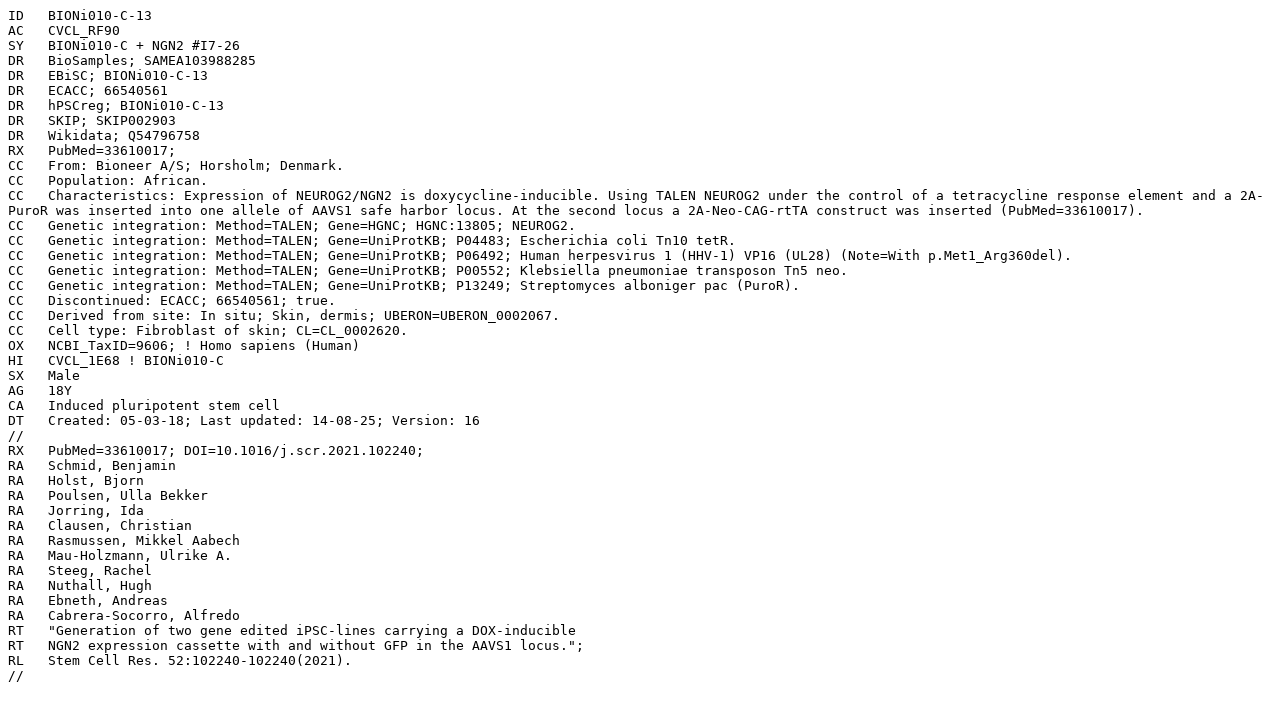

--- FILE ---
content_type: text/plain; charset=utf-8
request_url: https://www.cellosaurus.org/CVCL_RF90.txt
body_size: 1995
content:
ID   BIONi010-C-13
AC   CVCL_RF90
SY   BIONi010-C + NGN2 #I7-26
DR   BioSamples; SAMEA103988285
DR   EBiSC; BIONi010-C-13
DR   ECACC; 66540561
DR   hPSCreg; BIONi010-C-13
DR   SKIP; SKIP002903
DR   Wikidata; Q54796758
RX   PubMed=33610017;
CC   From: Bioneer A/S; Horsholm; Denmark.
CC   Population: African.
CC   Characteristics: Expression of NEUROG2/NGN2 is doxycycline-inducible. Using TALEN NEUROG2 under the control of a tetracycline response element and a 2A-PuroR was inserted into one allele of AAVS1 safe harbor locus. At the second locus a 2A-Neo-CAG-rtTA construct was inserted (PubMed=33610017).
CC   Genetic integration: Method=TALEN; Gene=HGNC; HGNC:13805; NEUROG2.
CC   Genetic integration: Method=TALEN; Gene=UniProtKB; P04483; Escherichia coli Tn10 tetR.
CC   Genetic integration: Method=TALEN; Gene=UniProtKB; P06492; Human herpesvirus 1 (HHV-1) VP16 (UL28) (Note=With p.Met1_Arg360del).
CC   Genetic integration: Method=TALEN; Gene=UniProtKB; P00552; Klebsiella pneumoniae transposon Tn5 neo.
CC   Genetic integration: Method=TALEN; Gene=UniProtKB; P13249; Streptomyces alboniger pac (PuroR).
CC   Discontinued: ECACC; 66540561; true.
CC   Derived from site: In situ; Skin, dermis; UBERON=UBERON_0002067.
CC   Cell type: Fibroblast of skin; CL=CL_0002620.
OX   NCBI_TaxID=9606; ! Homo sapiens (Human)
HI   CVCL_1E68 ! BIONi010-C
SX   Male
AG   18Y
CA   Induced pluripotent stem cell
DT   Created: 05-03-18; Last updated: 14-08-25; Version: 16
//
RX   PubMed=33610017; DOI=10.1016/j.scr.2021.102240;
RA   Schmid, Benjamin
RA   Holst, Bjorn
RA   Poulsen, Ulla Bekker
RA   Jorring, Ida
RA   Clausen, Christian
RA   Rasmussen, Mikkel Aabech
RA   Mau-Holzmann, Ulrike A.
RA   Steeg, Rachel
RA   Nuthall, Hugh
RA   Ebneth, Andreas
RA   Cabrera-Socorro, Alfredo
RT   "Generation of two gene edited iPSC-lines carrying a DOX-inducible
RT   NGN2 expression cassette with and without GFP in the AAVS1 locus.";
RL   Stem Cell Res. 52:102240-102240(2021).
//
